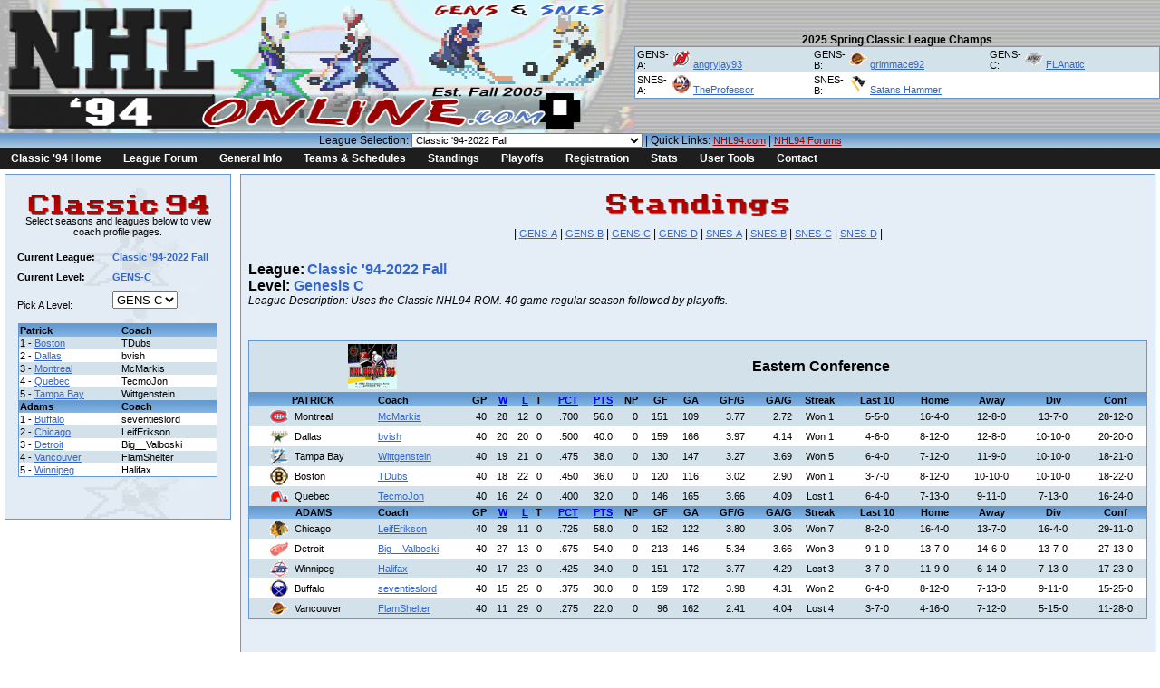

--- FILE ---
content_type: text/html; charset=UTF-8
request_url: https://nhl94online.com/html/standings.php?lg=138&sublg=GENS-C
body_size: 8380
content:

<!DOCTYPE html PUBLIC "-//W3C//DTD XHTML 1.0 Transitional//EN" "http://www.w3.org/TR/xhtml1/DTD/xhtml1-transitional.dtd">
<html xmlns="http://www.w3.org/1999/xhtml">
<script type="text/javascript">var lg = '138' ;
var sublg = 'GENS-C' ;
</script><head>
<meta http-equiv="Content-Type" content="text/html; charset=iso-8859-1" />
<title>NHL94 Online.com | Standings</title>
<link href="/css/main.css" rel="stylesheet" type="text/css" />
</head>

<body>
<table width="100%" border="0" cellspacing="0" cellpadding="0">
  <tr>
    <td background="/images/2007/header-1pix.gif"><img src="/images/header.gif" alt="NHL94 Online.com" width="700" height="147" /></td>
    <td background="/images/2007/header-1pix.gif"> <div align="center"><span class="bold_black">2025 Spring Classic League Champs</span><br />
        <table border="0" cellspacing="0" cellpadding="2" class="border_table2">

          <tr>
            <td width="30"><div align="left" class="small_black">GENS-A:</div></td>
            <td width="180"><div align="left" class="small_black"><img src="/images/gens/logos20/new_devils.png" width="20" height="20" /> <a href="/html/coachpage.php?lg=231&sublg=GENS-A&team_ID=5450"  class="link4">angryjay93</a></div></td>
            <td width="10" bgcolor="">&nbsp;</td>
            <td width="30"><div align="left" class="small_black">GENS-B:</div></td>
            <td width="180"><div align="left" class="small_black"><img src="/images/gens/logos20/van_canucks.png" width="20" height="20" /> <a href="/html/coachpage.php?lg=231&sublg=GENS-B&team_ID=5452"  class="link4">grimmace92</a></div></td>
            <td width="10" bgcolor="">&nbsp;</td>
            <td width="30"><div align="left" class="small_black">GENS-C:</div></td>
            <td width="180"><div align="left" class="small_black"><img src="/images/gens/logos20/los_kings.png" width="20" height="20" /> <a href="/html/coachpage.php?lg=231&sublg=GENS-C&team_ID=5470"  class="link4">FLAnatic</a></div></td>
            <td width="10" bgcolor="">&nbsp;</td>
           

          </tr>
          <tr>
            <td width="30" bgcolor="#FFFFFF"><div align="left" class="small_black">SNES-A:</div></td>
            <td width="180" bgcolor="#FFFFFF"><div align="left" class="small_black"><img src="/images/gens/logos20/new_islanders.png" width="20" height="20" /> <a href="/html/coachpage.php?lg=231&sublg=SNES-A&team_ID=5483"  class="link4">TheProfessor</a></div></td>
            <td width="10" bgcolor="#FFFFFF">&nbsp;</td>
            <td width="30" bgcolor="#FFFFFF"><div align="left" class="small_black">SNES-B:</div></td>
            <td width="180" bgcolor="#FFFFFF"><div align="left" class="small_black"><img src="/images/gens/logos20/pit_penguins.png" width="20" height="20" /> <a href="/html/coachpage.php?lg=231&sublg=SNES-B&team_ID=5491" class="link4">Satans Hammer</a></div></td>
            <td width="10" bgcolor="#FFFFFF">&nbsp;</td>
            <td width="30" bgcolor="#FFFFFF"><div align="left" class="small_black"></div></td>
            <td width="180" bgcolor="#FFFFFF"><div align="left" class="small_black"></div></td>
            <td width="10" bgcolor="#FFFFFF">&nbsp;</td>

          </tr>
					



        </table>

</table>

<script type="text/javascript">
// Fix for IE for navbar

sfHover = function() {
	var sfEls = document.getElementById("nav").getElementsByTagName("LI");
	for (var i=0; i<sfEls.length; i++) {
		sfEls[i].onmouseover=function() {
			this.className+=" sfhover";
		}
		sfEls[i].onmouseout=function() {
			this.className=this.className.replace(new RegExp(" sfhover\\b"), "");
		}
	}
}
if (window.attachEvent) window.attachEvent("onload", sfHover);


</script>

<table width="100%" border="0" cellspacing="0" cellpadding="0">
  <tr>
    <td align="center" background="/images/2007/menu-bg-fade.gif" bgcolor="#6699CC">
      League Selection:  <select name="lg" class="small_black" onChange="javascript:location.href =  '?lg=' + this.options [this.selectedIndex].value;"><option value="1">Classic '94-2008 Spring</option><option value="3">Classic '94-2009 Spring</option><option value="4">Classic '94-2009 Fall</option><option value="5">SNES WHA-2010 Spring</option><option value="6">Classic '94-2010 Spring</option><option value="7">Classic '94-2010 Fall</option><option value="8">SNES WHA-2010 Winter</option><option value="9">Classic '94-2011 Spring</option><option value="10">Classic '94-2011 Fall</option><option value="11">Classic '94-2012 Spring</option><option value="12">Classic '94-2012 Fall</option><option value="14">Classic '94-2013 Spring</option><option value="15">Classic '94-2013 Fall</option><option value="16">SNES Puck Dynasty S1</option><option value="17">TDL Season 1</option><option value="18">Genesis Draft League XI</option><option value="19">Blitz '94 Season 8</option><option value="20">TDL Season 2 Elite</option><option value="21">TDL Season 2 Major</option><option value="22">Blitz '94 Season 9</option><option value="23">Classic '94-2014 Fall</option><option value="24">Genesis Draft League XII</option><option value="25">Classic '94-2015 Spring</option><option value="26">Blitz '94 Season 10</option><option value="27">SNES Puck Dynasty S2</option><option value="28">Blitz '94 Season 11</option><option value="29">SNES Draft League IV</option><option value="30">Genesis Draft League XIII</option><option value="31">Classic '94-2015 Fall</option><option value="32">Original 6 League</option><option value="33">Velocity League Season 1</option><option value="34">Genesis Draft League XIV</option><option value="35">SNES Puck Dynasty S3</option><option value="36">Velocity League Season 2</option><option value="37">Classic '94-2016 Spring</option><option value="38">Genesis Draft League XV</option><option value="39">Genesis Draft League XVI</option><option value="40">Velocity League Season 3</option><option value="41">Classic '94-2016 Fall</option><option value="42">Plabax League Season 1</option><option value="43">SNES Puck Dynasty S4</option><option value="44">Et Tu Brute Season 1</option><option value="45">Velocity League Season 4</option><option value="46">Premium Retro League Season 1</option><option value="47">Classic '94-2017 Fall</option><option value="48">Premium Retro League Season 2</option><option value="49">Premium Retro League Season 3</option><option value="50">Velocity League Season 5</option><option value="51">Plabax League Season 2</option><option value="52">Velocity League Season 6</option><option value="53">Plabax League Season 3</option><option value="54">NHL '17-'18 Playoff Sim</option><option value="55">Euro Classic 94 League</option><option value="56">Genesis Summer Draft League</option><option value="57">Premium Retro League Season 4</option><option value="58">Et Tu Brute Season 2</option><option value="59">Classic '94-2018 Fall</option><option value="60">Velocity League Season 7</option><option value="61">NHL '18-'19 Playoff Sim</option><option value="62">SNES '19 Summer League </option><option value="63">Et Tu Brute Season 3</option><option value="64">Classic '94-2019 Fall</option><option value="65">Line Rolling League Season 0</option><option value="66">Velocity League Season 8</option><option value="67">Line Rolling League Season 1</option><option value="68">Line Rolling League Season 2</option><option value="69">Online Handicapped Playoff Season 1</option><option value="70">IIHF Classic Cup</option><option value="71">Line Rolling League Season 3</option><option value="72">SNES '20 Summer League </option><option value="73">QiC Tourney Season 1</option><option value="74">Online Handicapped Playoff Season 2</option><option value="75">Genesis Line Changing League Season 1</option><option value="76">Et Tu Brute Season 4</option><option value="77">Online Handicapped Playoff Season 3</option><option value="78">Genesis Salary Cap S1</option><option value="79">Classic '94-2020 Summer</option><option value="80">Online Handicapped Playoff Season 4</option><option value="81">The Real NHL94 SNES</option><option value="82">Online Handicapped Playoff Season 5</option><option value="83">Online Handicapped Playoff Season 6</option><option value="84">Online Handicapped Playoff Season 7</option><option value="85">Classic '94-2020 Fall</option><option value="86">SNES NHL 2021 League</option><option value="87">Online Handicapped Playoff Season 8</option><option value="88">Online Handicapped Playoff Season 9</option><option value="89">Online Handicapped Playoff Season 10</option><option value="90">Online Handicapped Playoff Season 11</option><option value="91">Chaos Draft League Season 1</option><option value="92">SNES Draft League Season 5</option><option value="93">Online Handicapped Playoff Season 12</option><option value="94">Premium Retro League Season 5</option><option value="95">Online Handicapped Playoff Season 13</option><option value="96">SNES 2021 Juiced League</option><option value="97">Genesis Dynasty Season 1</option><option value="98">SNES Draft League Season 6</option><option value="99">The Real NHL94 Rewind</option><option value="100">Chaos Draft League Season 2</option><option value="101">Online Handicapped Playoff Season 14</option><option value="102">LFG Season 1</option><option value="103">Classic '94-2021 Spring</option><option value="104">LFG Season 2</option><option value="105">Online Handicapped Playoff Season 15</option><option value="106">Online Handicapped Playoff Season 16</option><option value="107">LFG Season 3</option><option value="108">SNES Salary Cap S1</option><option value="109">LFG Season 4</option><option value="110">Chaos Draft League Season 3</option><option value="111">GENS Rewind - S1</option><option value="112">LFG Season 5</option><option value="113">SNES Draft League Season 7</option><option value="114">Classic '94-2021 Fall</option><option value="115">SNES Rewind - S3</option><option value="116">Don't Puck With Me S1</option><option value="117">nWo Line Roll House League 1</option><option value="118">SNES Salary Cap S2</option><option value="119">SNES 2022 Juiced League</option><option value="120">nWo Line Roll House League 2</option><option value="121">SNES Draft League Season 8</option><option value="122">Chaos Draft League Season 4</option><option value="123">INDIO Dynasty League S1</option><option value="124">nWo Line Roll House League 3</option><option value="125">SNES All Time Roster S1</option><option value="126">Classic '94-2022 Spring</option><option value="127">Don't Puck With Me S2</option><option value="128">INDIO Dynasty Leauge S2</option><option value="129">INDIO Dynasty League - S3</option><option value="130">SNES Summer 2022 Juiced League</option><option value="131">Chaos Draft League Season 5</option><option value="132">SNES Draft League Season 9</option><option value="133">Plabax League Season 4</option><option value="134">All Time Roster Salary Cap S1</option><option value="135">CDL All-Stars</option><option value="136">Battle Royale Round 1</option><option value="137">Stock League Summer 2022</option><option value="138" selected>Classic '94-2022 Fall</option><option value="139">Battle Royale Round 2</option><option value="140">Canada Cup '94</option><option value="141">INDIO Dynasty League S4</option><option value="142">Classic 20 94' - Fall</option><option value="143">Stock League Season 2 - 2022</option><option value="144">Superbowl XCIV</option><option value="145">Battle Royale Round 3</option><option value="146">Battle Royale Round 4</option><option value="147">Stock League Season 3 - 2022</option><option value="148">NHL World Cup League</option><option value="149">All Time Roster Draft S1</option><option value="150">Battle Royale Finale</option><option value="151">Stock League Season 4</option><option value="152">Stock League Season 5</option><option value="153">SNES Draft League Season X</option><option value="154">Stock League Season 6</option><option value="155">Chaos Draft League Season 6</option><option value="156">Stock League Season 7</option><option value="157">LOL-liiga</option><option value="158">INDIO Dynasty Season 5</option><option value="159">Lindros Roulette League</option><option value="160">SNES NHL 2023 Draft League</option><option value="161">Stock League Season 8</option><option value="162">Stock League Season 9</option><option value="163">Classic '94-2023 Spring</option><option value="164">Stock League Season 10</option><option value="165">Brutus Draft League S1</option><option value="166">Stock League Season 11</option><option value="167">Schmidt Invitational</option><option value="168">nWo Random League</option><option value="169">SNES Dynasty League S1</option><option value="170">Stock League Season 12</option><option value="171">SNES Double Bubble</option><option value="172">Chaos Draft League Season 7</option><option value="173">SNES Dynasty League S2</option><option value="174">SNES Draft League Season 11</option><option value="175">Stock League Season 13</option><option value="176">DoubleDown - Classic</option><option value="177">Quick Draft League Season 1</option><option value="178">Stock League Season 14</option><option value="179">Classic '94-2023 Fall</option><option value="180">SNES Dynasty League S3</option><option value="181">Gens Auction League</option><option value="182">Stock League Season 15</option><option value="183">Stock League Season 16</option><option value="184">SNES Dynasty League S4</option><option value="185">SNES NHL Current Roster Line Change League</option><option value="186">SNES Champions League</option><option value="187">SNES Draft League Season 12</option><option value="188">Stock League Season 17</option><option value="189">Gauntlet_S1</option><option value="190">Don't Puck With Me S3</option><option value="191">World Juniors 2024</option><option value="192">Stock League Season 18</option><option value="193">New Players League</option><option value="194">SNES Stock League Season 1</option><option value="195"> 94 Premier League S1</option><option value="196">SNES Dynasty League S5</option><option value="197">Chaos Draft League Season 8</option><option value="198">GENS Dynasty League Season 1</option><option value="199">Classic '94-2024 Spring</option><option value="200">SNES 3v3 Pond Hockey League</option><option value="201">Canada Cup '94 - 2024</option><option value="202">GENS Dynasty League Season 2</option><option value="203">GENS Franchise Season 1</option><option value="204">SNES Dynasty League S6</option><option value="205">Sega Super Liga S1</option><option value="206">GENS Dynasty S3</option><option value="207">GENS Franchise Season 2</option><option value="208">New Players League Season 2</option><option value="209">Chaos Draft League Season 9</option><option value="210">SNES Draft League Season 13</option><option value="211">SNES World Cup</option><option value="212">GENS Franchise Season 3</option><option value="213">SNES Dynasty League S7</option><option value="214">Line Rolling S4</option><option value="215">Classic '94-2024 Fall</option><option value="216">GENS Franchise Season 4</option><option value="217">SNES Champions League 2</option><option value="218">SNES NHL '25 League</option><option value="219">2025 Modern Classic League</option><option value="220">2010 Gens Draft League</option><option value="221">World Juniors 2025</option><option value="222">GENS Franchise Season 5</option><option value="223">Chaos Draft League Season 10</option><option value="224">SNES World Cup 2</option><option value="225">SNES New Player League</option><option value="226">SNES Dynasty League S8</option><option value="227">25 4 Nations</option><option value="228">SNES Draft League Season 14</option><option value="229">GENS Franchise Season 6</option><option value="230">CDL Dynasty</option><option value="231">Classic '94-2025 Spring</option><option value="232">SNES Balanced League S1</option><option value="233">2025 Modern Classic Trade Deadline League</option><option value="234">GENS Franchise Season 7</option><option value="235">Genesis Salary Cap Season 2</option><option value="236">GENS Summer League Tournament 1</option><option value="237">SNES Dynasty League S9</option><option value="238">GENS Summer League Tournament 2</option><option value="239">GENS Summer League Tournament 3</option><option value="240">Random Draft League S1</option><option value="241">Genesis Salary Cap Season 3</option><option value="242">2024-25 SNES Line Change League</option><option value="243">GENS Summer League Tournament 4</option><option value="244">GENS Franchise Season 8</option><option value="245">SNES Random Draft League S1</option><option value="246">Classic Dynasty S1</option><option value="247">Chaos Draft League Season 11</option><option value="248">GENS Summer League Tournament 5</option><option value="249">Genesis Salary Cap Season 4</option><option value="250">GENS Summer League Tournament 6</option><option value="251">GENS Summer League Tournament 7</option><option value="252">CDL Dynasty 2</option><option value="253">GENS Franchise Season 9</option><option value="254">Classic '94-2025 Fall</option><option value="255">Genesis Salary Cap Season 5</option><option value="256">GENS Franchise Season 10</option><option value="257">SNES NHL '26 League</option><option value="258">SNES Draft League Season 15</option></select>       | Quick Links: <a href="http://nhl94.com/" class="link5">NHL94.com</a> | <a href="http://forum.nhl94.com/" class="link5">NHL94 Forums</a></div></td>
    </td>
  </tr>

  <tr>
    <td colspan="2" bgcolor="#1E1E1E"><ul id="nav">

	<li>
		<a href="http://www.nhl94online.com/">Classic '94 Home</a>
	</li>
	<li>
	    <a href="http://forum.nhl94.com/index.php?/forum/20-classic-94-league/" target="_blank">League Forum</a>
	</li>
	<li><a href="#">General Info</a>
	    <ul>
			<li><a href="/html/about.php">About This Website</a></li>
			<li><a href="/html/faqs.php">FAQs</a></li>
			<li><a href="/html/getting-started.php">Getting Started</a></li>
			<li><a href="/html/rules.php">Rules &amp Policies</a></li>
			<li><a href="/html/waiting-list.php">League Waiting List</a></li>
						
		</ul>
	</li>

	<li>
	    <a href="/html/teamlist.php?lg=138&sublg=GENS-C">Teams & Schedules</a>	</li>
	
	<li>
	    <a href="/html/standings.php?lg=138&sublg=GENS-C">Standings</a>	</li>
	<li>
	    <a href="/html/playoffs.php?lg=138">Playoffs</a>	
	</li>
	<li>
        <a href="/html/registration.php?lg=138">Registration</a>	</li>
	<li><a href="#">Stats</a>
	    <ul>
			<li><a href="#">----League Stats--------</a></li>
            <li><a href="/html/roster_stats.php">Team Rosters</a></li>
            <li><a href="/html/player_stats.php">Player Stat Leaders</a></li>
            <li><a href="/html/team_stats.php">Team Stat Leaders</a></li>
            <li><a href="/html/records.php">League Records</a></li>
        	<li><a href="#">----Site Stats----------</a></li>
			<li><a href="/html/allstats.php">All-Time User Standings</a></li>
			<li><a href="/html/matchup.php">Head to Head Records</a></li>
            <li><a href="/html/site_records.php">Site Records</a></li>
						
		</ul>
	</li>
	<li><a href="#">User Tools</a>
	     <ul>
			<li><a href="/html/updateuser.php">Edit User Profile</a></li>
			<li><a href="/html/confirm_player.php">Confirm New Coach</a></li>
							
		</ul>
	</li>
	<li>
	    <a href="#">Contact</a>
	      <ul>
			<li><a href="/html/contact.php">Contact Us</a></li>
			<li><a href="/html/online-players.php?lgtype=gens">GENS Online Players</a></li>
			<li><a href="/html/online-players.php?lgtype=snes">SNES Online Players</a></li>
							
		</ul>
	</li>
</ul>

</td>
  </tr>
</table>

<table width="100%" border="0" cellpadding="5" cellspacing="0" bgcolor="#FFFFFF">
  <tr>
    <td width="250" valign="top"><table width="250px" border="0" cellpadding="8" cellspacing="0" background="/images/2007/homepage-bg.gif" class="border_table1 center">
  <tr>
    <td><p align="center" class="small_black"><img src="/images/2007/classic94.gif" alt="Classic '94 League" width="210" height="26" /><br />
      
	Select seasons and leagues below to view coach profile pages.</p>
			<table width="100%" border="0" align="center" cellpadding="5" cellspacing="0" class="small_black">

				<tr>
					<td align="left" class="small_black_bold">Current League:</td>
					<td align="left" class="small_blue_bold">Classic '94-2022 Fall</td>
					
				</tr>

				<tr>
					<td align="left" class="small_black_bold">Current Level:</td>
					<td align="left" class="small_blue_bold">GENS-C</td>
				</tr>					
				
				<tr>
					<td><div align="left">Pick A Level:</div></td>
					<td><div align="left">
						<select name="sublg" onChange="javascript:location.href = '?lg=138&sublg=' + this.options
			[this.selectedIndex].value;"><option value="GENS-A">GENS-A</option><option value="GENS-B">GENS-B</option><option value="GENS-C" selected>GENS-C</option><option value="GENS-D">GENS-D</option><option value="SNES-A">SNES-A</option><option value="SNES-B">SNES-B</option><option value="SNES-C">SNES-C</option><option value="SNES-D">SNES-D</option></select></p>					</div></td>
				</tr>
			</table>
			<table width="95%" border="0" align="center" cellpadding="1"
			cellspacing="0" class="border_table2"><td background="/images/2007/table-bg-fade.gif" bgcolor="#6699CC" align="left" 
		class="small_black_bold">Patrick</td><td background="/images/2007/table-bg-fade.gif" 
		bgcolor="#6699CC" align="left" class="small_black_bold">Coach</td></tr><tr><td  align="left">1 - <a href="/html/coachpage.php?lg=138&sublg=GENS-C&team_ID=3645" class="link4">Boston</a></td><td  align="left">TDubs</td></tr><tr><td bgcolor="#FFFFFF" align="left">2 - <a href="/html/coachpage.php?lg=138&sublg=GENS-C&team_ID=3646" class="link4">Dallas</a></td><td bgcolor="#FFFFFF" align="left">bvish</td></tr><tr><td  align="left">3 - <a href="/html/coachpage.php?lg=138&sublg=GENS-C&team_ID=3644" class="link4">Montreal</a></td><td  align="left">McMarkis</td></tr><tr><td bgcolor="#FFFFFF" align="left">4 - <a href="/html/coachpage.php?lg=138&sublg=GENS-C&team_ID=3648" class="link4">Quebec</a></td><td bgcolor="#FFFFFF" align="left">TecmoJon</td></tr><tr><td  align="left">5 - <a href="/html/coachpage.php?lg=138&sublg=GENS-C&team_ID=3647" class="link4">Tampa Bay</a></td><td  align="left">Wittgenstein</td></tr><td background="/images/2007/table-bg-fade.gif" bgcolor="#6699CC" align="left" 
		class="small_black_bold">Adams</td><td background="/images/2007/table-bg-fade.gif" 
		bgcolor="#6699CC" align="left" class="small_black_bold">Coach</td></tr><tr><td bgcolor="#FFFFFF" align="left">1 - <a href="/html/coachpage.php?lg=138&sublg=GENS-C&team_ID=3641" class="link4">Buffalo</a></td><td bgcolor="#FFFFFF" align="left">seventieslord</td></tr><tr><td  align="left">2 - <a href="/html/coachpage.php?lg=138&sublg=GENS-C&team_ID=3639" class="link4">Chicago</a></td><td  align="left">LeifErikson</td></tr><tr><td bgcolor="#FFFFFF" align="left">3 - <a href="/html/coachpage.php?lg=138&sublg=GENS-C&team_ID=3640" class="link4">Detroit</a></td><td bgcolor="#FFFFFF" align="left">Big__Valboski</td></tr><tr><td  align="left">4 - <a href="/html/coachpage.php?lg=138&sublg=GENS-C&team_ID=3642" class="link4">Vancouver</a></td><td  align="left">FlamShelter</td></tr><tr><td bgcolor="#FFFFFF" align="left">5 - <a href="/html/coachpage.php?lg=138&sublg=GENS-C&team_ID=3643" class="link4">Winnipeg</a></td><td bgcolor="#FFFFFF" align="left">Halifax</td></tr></table>			<p>&nbsp;</p>
	</td>
  </tr>
</table>

</td>
    <td valign="top"><table width="100%" border="0" align="center" cellpadding="8" cellspacing="0" class="border_table1">
      <tr>
        <td valign="top" style="text-align: left">
          <p align="center"><img src="/images/2007/standings.gif" alt="Standings" width="215" height="26" /><br />
            <p class="center"> | <a href="/html/standings.php?lg=138&sublg=GENS-A" class="link4">GENS-A</a> | <a href="/html/standings.php?lg=138&sublg=GENS-B" class="link4">GENS-B</a> | <a href="/html/standings.php?lg=138&sublg=GENS-C" class="link4">GENS-C</a> | <a href="/html/standings.php?lg=138&sublg=GENS-D" class="link4">GENS-D</a> | <a href="/html/standings.php?lg=138&sublg=SNES-A" class="link4">SNES-A</a> | <a href="/html/standings.php?lg=138&sublg=SNES-B" class="link4">SNES-B</a> | <a href="/html/standings.php?lg=138&sublg=SNES-C" class="link4">SNES-C</a> | <a href="/html/standings.php?lg=138&sublg=SNES-D" class="link4">SNES-D</a> | </p></p>
          <table width="100%" border="0" align="center" cellpadding="0" cellspacing="0">
            <tr>
              <td valign="top" style="text-align: center">
                  <p align="left"><span class="heading_black">League:</span> <span class="heading_blue">Classic '94-2022 Fall</span><br />
                    <span class="heading_black">Level: </span><span class="heading_blue">Genesis C 
								</span><br />
                    <span class="text_black_it">League Description: Uses the Classic NHL94 ROM. 40 game regular season followed by playoffs.</span></p>
                  <table width="100%" border="0" cellspacing="0" cellpadding="0">
                  <tr>
                    <td height="25" style="text-align: center"></table><table width="100%" border="0" class="border_table2" cellspacing="0" cellpadding="3"><tr><td align=center><img src="/images/league-gens.png"alt="138League" width="54" height="50"></td><td height=50 align=center><span class="heading_black">Eastern Conference</span></td></tr></table><table width="100%" border="0" class="border_table2" cellpadding="1" cellspacing="0"><tr><td width="135" colspan="3" bgcolor="#6699CC" background="/images/2007/table-bg-fade.gif" class="small_black_bold" style="text-align: center">PATRICK</style></td><td width="90"bgcolor="#6699CC" background="/images/2007/table-bg-fade.gif" class="small_black_bold" style="text-align: left">Coach</style></td><td bgcolor="#6699CC" background="/images/2007/table-bg-fade.gif" class="small_black_bold" style="text-align: right">GP</style></td><td bgcolor="#6699CC" background="/images/2007/table-bg-fade.gif" class="small_black_bold" style="text-align: right"><a class="link_gens_sort" href="/html/standings.php?lg=138&sublg=GENS-C&sort=wind">W</a></style></td><td bgcolor="#6699CC" background="/images/2007/table-bg-fade.gif" class="small_black_bold" style="text-align: right"><a class="link_gens_sort" href="/html/standings.php?lg=138&sublg=GENS-C&sort=losd">L</a></style></td><td bgcolor="#6699CC" background="/images/2007/table-bg-fade.gif" class="small_black_bold" style="text-align: right">T</style></td><td bgcolor="#6699CC" background="/images/2007/table-bg-fade.gif" class="small_black_bold" style="text-align: right"><a class="link_gens_sort" href="/html/standings.php?lg=138&sublg=GENS-C&sort=pctd">PCT</a></style></td><td bgcolor="#6699CC" background="/images/2007/table-bg-fade.gif" class="small_black_bold" style="text-align: right"><a class="link_gens_sort" href="/html/standings.php?lg=138&sublg=GENS-C&sort=ptsa">PTS</a></style></td><td bgcolor="#6699CC" background="/images/2007/table-bg-fade.gif" class="small_black_bold" style="text-align: right">NP</style></td><td bgcolor="#6699CC" background="/images/2007/table-bg-fade.gif" class="small_black_bold" style="text-align: right">GF</style></td><td bgcolor="#6699CC" background="/images/2007/table-bg-fade.gif" class="small_black_bold" style="text-align: right">GA</style></td><td bgcolor="#6699CC" background="/images/2007/table-bg-fade.gif" class="small_black_bold" style="text-align: right">GF/G</style></td><td bgcolor="#6699CC" background="/images/2007/table-bg-fade.gif" class="small_black_bold" style="text-align: right">GA/G</style></td><td bgcolor="#6699CC" background="/images/2007/table-bg-fade.gif" class="small_black_bold" style="text-align: center">Streak</style></td><td bgcolor="#6699CC" background="/images/2007/table-bg-fade.gif" class="small_black_bold" style="text-align: center">Last 10</style></td><td bgcolor="#6699CC" background="/images/2007/table-bg-fade.gif" class="small_black_bold" style="text-align: center">Home</style></td><td bgcolor="#6699CC" background="/images/2007/table-bg-fade.gif" class="small_black_bold" style="text-align: center">Away</style></td><td bgcolor="#6699CC" background="/images/2007/table-bg-fade.gif" class="small_black_bold" style="text-align: center">Div</style></td><td bgcolor="#6699CC" background="/images/2007/table-bg-fade.gif" class="small_black_bold" style="text-align: center">Conf</style></td></tr><tr><td width="15" class="small_black" style="text-align: center"></style></td><td width="30" class="small_black" style="text-align: center"><img src="/images/gens/logos20/mon_canadiens.png" alt="Canadiens"></style></td><td width="90" class="small_black" style="text-align: left">Montreal</style></td><td width="90" class="small_black" style="text-align: left"><a href="coachpage.php?lg=138&sublg=GENS-C&team_ID=3644" class="link4">McMarkis</a></style></td><td class="small_black" style="text-align: right">40</style></td><td class="small_black" style="text-align: right">28</style></td><td class="small_black" style="text-align: right">12</style></td><td class="small_black" style="text-align: right">0</style></td><td class="small_black" style="text-align: right">.700</style></td><td class="small_black" style="text-align: right">56.0</style></td><td class="small_black" style="text-align: right">0</style></td><td class="small_black" style="text-align: right">151</style></td><td class="small_black" style="text-align: right">109</style></td><td class="small_black" style="text-align: right">3.77</style></td><td class="small_black" style="text-align: right">2.72</style></td><td class="small_black" style="text-align: center">Won 1</style></td><td class="small_black" style="text-align: center">5-5-0</style></td><td class="small_black" style="text-align: center">16-4-0</style></td><td class="small_black" style="text-align: center">12-8-0</style></td><td class="small_black" style="text-align: center">13-7-0</style></td><td class="small_black" style="text-align: center">28-12-0</style></td></tr><tr><td width="15" bgcolor=#FFFFFF class="small_black" style="text-align: center"></style></td><td width="30" bgcolor=#FFFFFF class="small_black" style="text-align: center"><img src="/images/gens/logos20/dal_stars.png" alt="Stars"></style></td><td width="90" bgcolor=#FFFFFF class="small_black" style="text-align: left">Dallas</style></td><td width="90" bgcolor=#FFFFFF class="small_black" style="text-align: left"><a href="coachpage.php?lg=138&sublg=GENS-C&team_ID=3646" class="link4">bvish</a></style></td><td bgcolor=#FFFFFF class="small_black" style="text-align: right">40</style></td><td bgcolor=#FFFFFF class="small_black" style="text-align: right">20</style></td><td bgcolor=#FFFFFF class="small_black" style="text-align: right">20</style></td><td bgcolor=#FFFFFF class="small_black" style="text-align: right">0</style></td><td bgcolor=#FFFFFF class="small_black" style="text-align: right">.500</style></td><td bgcolor=#FFFFFF class="small_black" style="text-align: right">40.0</style></td><td bgcolor=#FFFFFF class="small_black" style="text-align: right">0</style></td><td bgcolor=#FFFFFF class="small_black" style="text-align: right">159</style></td><td bgcolor=#FFFFFF class="small_black" style="text-align: right">166</style></td><td bgcolor=#FFFFFF class="small_black" style="text-align: right">3.97</style></td><td bgcolor=#FFFFFF class="small_black" style="text-align: right">4.14</style></td><td bgcolor=#FFFFFF class="small_black" style="text-align: center">Won 1</style></td><td bgcolor=#FFFFFF class="small_black" style="text-align: center">4-6-0</style></td><td bgcolor=#FFFFFF class="small_black" style="text-align: center">8-12-0</style></td><td bgcolor=#FFFFFF class="small_black" style="text-align: center">12-8-0</style></td><td bgcolor=#FFFFFF class="small_black" style="text-align: center">10-10-0</style></td><td bgcolor=#FFFFFF class="small_black" style="text-align: center">20-20-0</style></td></tr><tr><td width="15" class="small_black" style="text-align: center"></style></td><td width="30" class="small_black" style="text-align: center"><img src="/images/gens/logos20/tam_lightning.png" alt="Lightning"></style></td><td width="90" class="small_black" style="text-align: left">Tampa Bay</style></td><td width="90" class="small_black" style="text-align: left"><a href="coachpage.php?lg=138&sublg=GENS-C&team_ID=3647" class="link4">Wittgenstein</a></style></td><td class="small_black" style="text-align: right">40</style></td><td class="small_black" style="text-align: right">19</style></td><td class="small_black" style="text-align: right">21</style></td><td class="small_black" style="text-align: right">0</style></td><td class="small_black" style="text-align: right">.475</style></td><td class="small_black" style="text-align: right">38.0</style></td><td class="small_black" style="text-align: right">0</style></td><td class="small_black" style="text-align: right">130</style></td><td class="small_black" style="text-align: right">147</style></td><td class="small_black" style="text-align: right">3.27</style></td><td class="small_black" style="text-align: right">3.69</style></td><td class="small_black" style="text-align: center">Won 5</style></td><td class="small_black" style="text-align: center">6-4-0</style></td><td class="small_black" style="text-align: center">7-12-0</style></td><td class="small_black" style="text-align: center">11-9-0</style></td><td class="small_black" style="text-align: center">10-10-0</style></td><td class="small_black" style="text-align: center">18-21-0</style></td></tr><tr><td width="15" bgcolor=#FFFFFF class="small_black" style="text-align: center"></style></td><td width="30" bgcolor=#FFFFFF class="small_black" style="text-align: center"><img src="/images/gens/logos20/bos_bruins.png" alt="Bruins"></style></td><td width="90" bgcolor=#FFFFFF class="small_black" style="text-align: left">Boston</style></td><td width="90" bgcolor=#FFFFFF class="small_black" style="text-align: left"><a href="coachpage.php?lg=138&sublg=GENS-C&team_ID=3645" class="link4">TDubs</a></style></td><td bgcolor=#FFFFFF class="small_black" style="text-align: right">40</style></td><td bgcolor=#FFFFFF class="small_black" style="text-align: right">18</style></td><td bgcolor=#FFFFFF class="small_black" style="text-align: right">22</style></td><td bgcolor=#FFFFFF class="small_black" style="text-align: right">0</style></td><td bgcolor=#FFFFFF class="small_black" style="text-align: right">.450</style></td><td bgcolor=#FFFFFF class="small_black" style="text-align: right">36.0</style></td><td bgcolor=#FFFFFF class="small_black" style="text-align: right">0</style></td><td bgcolor=#FFFFFF class="small_black" style="text-align: right">120</style></td><td bgcolor=#FFFFFF class="small_black" style="text-align: right">116</style></td><td bgcolor=#FFFFFF class="small_black" style="text-align: right">3.02</style></td><td bgcolor=#FFFFFF class="small_black" style="text-align: right">2.90</style></td><td bgcolor=#FFFFFF class="small_black" style="text-align: center">Won 1</style></td><td bgcolor=#FFFFFF class="small_black" style="text-align: center">3-7-0</style></td><td bgcolor=#FFFFFF class="small_black" style="text-align: center">8-12-0</style></td><td bgcolor=#FFFFFF class="small_black" style="text-align: center">10-10-0</style></td><td bgcolor=#FFFFFF class="small_black" style="text-align: center">10-10-0</style></td><td bgcolor=#FFFFFF class="small_black" style="text-align: center">18-22-0</style></td></tr><tr><td width="15" class="small_black" style="text-align: center"></style></td><td width="30" class="small_black" style="text-align: center"><img src="/images/gens/logos20/que_nordiques.png" alt="Nordiques"></style></td><td width="90" class="small_black" style="text-align: left">Quebec</style></td><td width="90" class="small_black" style="text-align: left"><a href="coachpage.php?lg=138&sublg=GENS-C&team_ID=3648" class="link4">TecmoJon</a></style></td><td class="small_black" style="text-align: right">40</style></td><td class="small_black" style="text-align: right">16</style></td><td class="small_black" style="text-align: right">24</style></td><td class="small_black" style="text-align: right">0</style></td><td class="small_black" style="text-align: right">.400</style></td><td class="small_black" style="text-align: right">32.0</style></td><td class="small_black" style="text-align: right">0</style></td><td class="small_black" style="text-align: right">146</style></td><td class="small_black" style="text-align: right">165</style></td><td class="small_black" style="text-align: right">3.66</style></td><td class="small_black" style="text-align: right">4.09</style></td><td class="small_black" style="text-align: center">Lost 1</style></td><td class="small_black" style="text-align: center">6-4-0</style></td><td class="small_black" style="text-align: center">7-13-0</style></td><td class="small_black" style="text-align: center">9-11-0</style></td><td class="small_black" style="text-align: center">7-13-0</style></td><td class="small_black" style="text-align: center">16-24-0</style></td></tr><tr><td width="135" colspan="3" bgcolor="#6699CC" background="/images/2007/table-bg-fade.gif" class="small_black_bold" style="text-align: center">ADAMS</style></td><td width="90"bgcolor="#6699CC" background="/images/2007/table-bg-fade.gif" class="small_black_bold" style="text-align: left">Coach</style></td><td bgcolor="#6699CC" background="/images/2007/table-bg-fade.gif" class="small_black_bold" style="text-align: right">GP</style></td><td bgcolor="#6699CC" background="/images/2007/table-bg-fade.gif" class="small_black_bold" style="text-align: right"><a class="link_gens_sort" href="/html/standings.php?lg=138&sublg=GENS-C&sort=wind">W</a></style></td><td bgcolor="#6699CC" background="/images/2007/table-bg-fade.gif" class="small_black_bold" style="text-align: right"><a class="link_gens_sort" href="/html/standings.php?lg=138&sublg=GENS-C&sort=losd">L</a></style></td><td bgcolor="#6699CC" background="/images/2007/table-bg-fade.gif" class="small_black_bold" style="text-align: right">T</style></td><td bgcolor="#6699CC" background="/images/2007/table-bg-fade.gif" class="small_black_bold" style="text-align: right"><a class="link_gens_sort" href="/html/standings.php?lg=138&sublg=GENS-C&sort=pctd">PCT</a></style></td><td bgcolor="#6699CC" background="/images/2007/table-bg-fade.gif" class="small_black_bold" style="text-align: right"><a class="link_gens_sort" href="/html/standings.php?lg=138&sublg=GENS-C&sort=ptsa">PTS</a></style></td><td bgcolor="#6699CC" background="/images/2007/table-bg-fade.gif" class="small_black_bold" style="text-align: right">NP</style></td><td bgcolor="#6699CC" background="/images/2007/table-bg-fade.gif" class="small_black_bold" style="text-align: right">GF</style></td><td bgcolor="#6699CC" background="/images/2007/table-bg-fade.gif" class="small_black_bold" style="text-align: right">GA</style></td><td bgcolor="#6699CC" background="/images/2007/table-bg-fade.gif" class="small_black_bold" style="text-align: right">GF/G</style></td><td bgcolor="#6699CC" background="/images/2007/table-bg-fade.gif" class="small_black_bold" style="text-align: right">GA/G</style></td><td bgcolor="#6699CC" background="/images/2007/table-bg-fade.gif" class="small_black_bold" style="text-align: center">Streak</style></td><td bgcolor="#6699CC" background="/images/2007/table-bg-fade.gif" class="small_black_bold" style="text-align: center">Last 10</style></td><td bgcolor="#6699CC" background="/images/2007/table-bg-fade.gif" class="small_black_bold" style="text-align: center">Home</style></td><td bgcolor="#6699CC" background="/images/2007/table-bg-fade.gif" class="small_black_bold" style="text-align: center">Away</style></td><td bgcolor="#6699CC" background="/images/2007/table-bg-fade.gif" class="small_black_bold" style="text-align: center">Div</style></td><td bgcolor="#6699CC" background="/images/2007/table-bg-fade.gif" class="small_black_bold" style="text-align: center">Conf</style></td></tr><tr><td width="15" class="small_black" style="text-align: center"></style></td><td width="30" class="small_black" style="text-align: center"><img src="/images/gens/logos20/chi_blackhawks.png" alt="Blackhawks"></style></td><td width="90" class="small_black" style="text-align: left">Chicago</style></td><td width="90" class="small_black" style="text-align: left"><a href="coachpage.php?lg=138&sublg=GENS-C&team_ID=3639" class="link4">LeifErikson</a></style></td><td class="small_black" style="text-align: right">40</style></td><td class="small_black" style="text-align: right">29</style></td><td class="small_black" style="text-align: right">11</style></td><td class="small_black" style="text-align: right">0</style></td><td class="small_black" style="text-align: right">.725</style></td><td class="small_black" style="text-align: right">58.0</style></td><td class="small_black" style="text-align: right">0</style></td><td class="small_black" style="text-align: right">152</style></td><td class="small_black" style="text-align: right">122</style></td><td class="small_black" style="text-align: right">3.80</style></td><td class="small_black" style="text-align: right">3.06</style></td><td class="small_black" style="text-align: center">Won 7</style></td><td class="small_black" style="text-align: center">8-2-0</style></td><td class="small_black" style="text-align: center">16-4-0</style></td><td class="small_black" style="text-align: center">13-7-0</style></td><td class="small_black" style="text-align: center">16-4-0</style></td><td class="small_black" style="text-align: center">29-11-0</style></td></tr><tr><td width="15" bgcolor=#FFFFFF class="small_black" style="text-align: center"></style></td><td width="30" bgcolor=#FFFFFF class="small_black" style="text-align: center"><img src="/images/gens/logos20/det_red_wings.png" alt="Red Wings"></style></td><td width="90" bgcolor=#FFFFFF class="small_black" style="text-align: left">Detroit</style></td><td width="90" bgcolor=#FFFFFF class="small_black" style="text-align: left"><a href="coachpage.php?lg=138&sublg=GENS-C&team_ID=3640" class="link4">Big__Valboski</a></style></td><td bgcolor=#FFFFFF class="small_black" style="text-align: right">40</style></td><td bgcolor=#FFFFFF class="small_black" style="text-align: right">27</style></td><td bgcolor=#FFFFFF class="small_black" style="text-align: right">13</style></td><td bgcolor=#FFFFFF class="small_black" style="text-align: right">0</style></td><td bgcolor=#FFFFFF class="small_black" style="text-align: right">.675</style></td><td bgcolor=#FFFFFF class="small_black" style="text-align: right">54.0</style></td><td bgcolor=#FFFFFF class="small_black" style="text-align: right">0</style></td><td bgcolor=#FFFFFF class="small_black" style="text-align: right">213</style></td><td bgcolor=#FFFFFF class="small_black" style="text-align: right">146</style></td><td bgcolor=#FFFFFF class="small_black" style="text-align: right">5.34</style></td><td bgcolor=#FFFFFF class="small_black" style="text-align: right">3.66</style></td><td bgcolor=#FFFFFF class="small_black" style="text-align: center">Won 3</style></td><td bgcolor=#FFFFFF class="small_black" style="text-align: center">9-1-0</style></td><td bgcolor=#FFFFFF class="small_black" style="text-align: center">13-7-0</style></td><td bgcolor=#FFFFFF class="small_black" style="text-align: center">14-6-0</style></td><td bgcolor=#FFFFFF class="small_black" style="text-align: center">13-7-0</style></td><td bgcolor=#FFFFFF class="small_black" style="text-align: center">27-13-0</style></td></tr><tr><td width="15" class="small_black" style="text-align: center"></style></td><td width="30" class="small_black" style="text-align: center"><img src="/images/gens/logos20/win_jets.png" alt="Jets"></style></td><td width="90" class="small_black" style="text-align: left">Winnipeg</style></td><td width="90" class="small_black" style="text-align: left"><a href="coachpage.php?lg=138&sublg=GENS-C&team_ID=3643" class="link4">Halifax</a></style></td><td class="small_black" style="text-align: right">40</style></td><td class="small_black" style="text-align: right">17</style></td><td class="small_black" style="text-align: right">23</style></td><td class="small_black" style="text-align: right">0</style></td><td class="small_black" style="text-align: right">.425</style></td><td class="small_black" style="text-align: right">34.0</style></td><td class="small_black" style="text-align: right">0</style></td><td class="small_black" style="text-align: right">151</style></td><td class="small_black" style="text-align: right">172</style></td><td class="small_black" style="text-align: right">3.77</style></td><td class="small_black" style="text-align: right">4.29</style></td><td class="small_black" style="text-align: center">Lost 3</style></td><td class="small_black" style="text-align: center">3-7-0</style></td><td class="small_black" style="text-align: center">11-9-0</style></td><td class="small_black" style="text-align: center">6-14-0</style></td><td class="small_black" style="text-align: center">7-13-0</style></td><td class="small_black" style="text-align: center">17-23-0</style></td></tr><tr><td width="15" bgcolor=#FFFFFF class="small_black" style="text-align: center"></style></td><td width="30" bgcolor=#FFFFFF class="small_black" style="text-align: center"><img src="/images/gens/logos20/buf_sabres.png" alt="Sabres"></style></td><td width="90" bgcolor=#FFFFFF class="small_black" style="text-align: left">Buffalo</style></td><td width="90" bgcolor=#FFFFFF class="small_black" style="text-align: left"><a href="coachpage.php?lg=138&sublg=GENS-C&team_ID=3641" class="link4">seventieslord</a></style></td><td bgcolor=#FFFFFF class="small_black" style="text-align: right">40</style></td><td bgcolor=#FFFFFF class="small_black" style="text-align: right">15</style></td><td bgcolor=#FFFFFF class="small_black" style="text-align: right">25</style></td><td bgcolor=#FFFFFF class="small_black" style="text-align: right">0</style></td><td bgcolor=#FFFFFF class="small_black" style="text-align: right">.375</style></td><td bgcolor=#FFFFFF class="small_black" style="text-align: right">30.0</style></td><td bgcolor=#FFFFFF class="small_black" style="text-align: right">0</style></td><td bgcolor=#FFFFFF class="small_black" style="text-align: right">159</style></td><td bgcolor=#FFFFFF class="small_black" style="text-align: right">172</style></td><td bgcolor=#FFFFFF class="small_black" style="text-align: right">3.98</style></td><td bgcolor=#FFFFFF class="small_black" style="text-align: right">4.31</style></td><td bgcolor=#FFFFFF class="small_black" style="text-align: center">Won 2</style></td><td bgcolor=#FFFFFF class="small_black" style="text-align: center">6-4-0</style></td><td bgcolor=#FFFFFF class="small_black" style="text-align: center">8-12-0</style></td><td bgcolor=#FFFFFF class="small_black" style="text-align: center">7-13-0</style></td><td bgcolor=#FFFFFF class="small_black" style="text-align: center">9-11-0</style></td><td bgcolor=#FFFFFF class="small_black" style="text-align: center">15-25-0</style></td></tr><tr><td width="15" class="small_black" style="text-align: center"></style></td><td width="30" class="small_black" style="text-align: center"><img src="/images/gens/logos20/van_canucks.png" alt="Canucks"></style></td><td width="90" class="small_black" style="text-align: left">Vancouver</style></td><td width="90" class="small_black" style="text-align: left"><a href="coachpage.php?lg=138&sublg=GENS-C&team_ID=3642" class="link4">FlamShelter</a></style></td><td class="small_black" style="text-align: right">40</style></td><td class="small_black" style="text-align: right">11</style></td><td class="small_black" style="text-align: right">29</style></td><td class="small_black" style="text-align: right">0</style></td><td class="small_black" style="text-align: right">.275</style></td><td class="small_black" style="text-align: right">22.0</style></td><td class="small_black" style="text-align: right">0</style></td><td class="small_black" style="text-align: right">96</style></td><td class="small_black" style="text-align: right">162</style></td><td class="small_black" style="text-align: right">2.41</style></td><td class="small_black" style="text-align: right">4.04</style></td><td class="small_black" style="text-align: center">Lost 4</style></td><td class="small_black" style="text-align: center">3-7-0</style></td><td class="small_black" style="text-align: center">4-16-0</style></td><td class="small_black" style="text-align: center">7-12-0</style></td><td class="small_black" style="text-align: center">5-15-0</style></td><td class="small_black" style="text-align: center">11-28-0</style></td></tr></style></td>
                  </tr>
                </table>
                </style></td>
            </tr>
          </table>
          <p align="left">&nbsp;</p>
          <hr class="dashed_line" />
          <table width="100%" border="0" cellspacing="0" cellpadding="0" class="text_black">
  <tr>
    <td><div align="left">It's our goal to keep this website functional for all visitors. If you would like to leave feedback, want to report a problem, or find incorrect information please email the website team at <a href="mailto:admin@nhl94.com" class="link3">admin@nhl94.com</a>.</div></td>
  </tr>
</table>

          </style></td>
      </tr>
    </table></td>
  </tr>
</table>
<table width="100%" border="0" cellspacing="0" cellpadding="0" class="small_black">
  <tr>
    <td height="50" background="/images/2007/header-1pix.gif"><div align="center">
      <p><a href="/index.php" class="link5">Homepage</a> | <a href="/html/about.php" class="link5">About</a> | <a href="/html/getting-started.php" class="link5">Getting Started</a> | <a href="/html/rules.php" class="link5">Rules</a> | <a href="/html/registration.php" class="link5">Registration</a> | <a href="http://forum.nhl94.com/index.php?s=f9dfb5cb5bbd21bd4c045aaefb007a49&amp;showforum=20" class="link5">Forums</a> | <a href="/html/online-players.php?lgtype=gens" class="link5">Gens Online Players</a> | <a href="/html/online-players.php?lgtype=snes" class="link5">Snes Online Players</a> | <a href="/html/faqs.php" class="link5">FAQs</a> | <a href="/html/contact.php" class="link5">Contact</a><br />
        Website created &amp; designed by NHL'94 Admins &copy; 2003-2022</p>
      </div></td>
  </tr>
</table>
</body>
</html>



--- FILE ---
content_type: text/css
request_url: https://nhl94online.com/css/main.css
body_size: 8329
content:
body {
	background-attachment: fixed;
	background-image: url(../images/bg.gif);
	background-color: white;
	background-repeat: repeat-x;
	margin-bottom: 0px;
	margin-left: 0px;
	margin-right: 0px;
	margin-top: 0px;
	font-family: Arial, Helvetica, sans-serif;
	font-size: 12px;
	font-weight: normal;
	color: black;
/*	text-align:center; */
}
.text_black {
	font-size: 12px;
	font-weight: normal;
	color: black;
}
.text_black_it {
	font-size: 12px;
	font-weight: normal;
	color: black;
	font-style:italic
}
.text_blue {
	font-size: 12px;
	font-weight: normal;
	color: #3366CC;
}

table.center {
    margin-left:auto; 
    margin-right:auto;
 }

.border_table1 {
	border-style: solid;
	border-width: 1px;
	border-color: #6699CC;
	background-color: #E5EEF6;
} 

.border_table2 {
	font-size: 11px;
	border-style: solid;
	border-width: 1px;
	border-color: #6699CC;
	background-color: #d3e2ea;	
}
.dashed_line {
	border-style: dashed;
	border-width: 1px;
	border-color: #6699CC;
}
.solid_blue_line {
	border-style: solid;
	border-color: #6699CC;
	size: 1px;
}
.text_red {
	font-size: 12px;
	font-weight: normal;
	color: #9B0000;
}
.bold_black {
	font-size: 12px;
	font-weight: bold;
	color: black;
}
.bold_blue {
	font-size: 12px;
	font-weight: bold;
	color: #3366CC;
}
.bold_red {
	font-size: 12px;
	font-weight: bold;
	color: #9B0000;
}
.bold_green {
	font-size: 12px;
	font-weight: bold;
	color: #009933;
}
.bold_bright_green {
	font-size: 12px;
	font-weight: bold;
	color: #00FF00;
}
.bold_bright_red {
	font-size: 12px;
	font-weight: bold;
	color: #FF0000;
}
.bold_bright_orange {
	font-size: 12px;
	font-weight: bold;
	color: #FFCC00;
}
.bold_white {
	font-size: 12px;
	font-weight: bold;
	color: white;
}
.heading_team {
	font-size: 30px;
	font-weight: bold;
	color: black;
}
.heading_black {
	font-size: 16px;
	font-weight: bold;
	color: black;
}
.heading_blue {
	font-size: 16px;
	font-weight: bold;
	color: #3366CC;
}
.heading_red {
	font-size: 16px;
	font-weight: bold;
	color: #9B0000;
}
.heading_white {
	font-size: 16px;
	font-weight: bold;
	color: #FFFFFF;
}
.heading2_black {
	font-size: 14px;
	font-weight: bold;
	color: black;
}
.heading2_red {
	font-size: 14px;
	font-weight: bold;
	color: #9B0000;
}
.heading2_blue {
	font-size: 14px;
	font-weight: bold;
	color: #3366CC;
}
.small_black {
	font-size: 11px;
	font-weight: normal;
	color: black;	
}
.small_black_bold {
	font-size: 11px;
	font-weight: bold;
	color: black;
}
.small_white {
	font-size: 11px;
	font-weight: normal;
	color: white;
}
.small_white_bold {
	font-size: 11px;
	font-weight: bold;
	color: white;
}
.small_red {
	font-size: 11px;
	font-weight: normal;
	color: #9B0000;
}
.small_red_bold {
	font-size: 11px;
	font-weight: bold;
	color: #9B0000;
}
.small_blue {
	font-size: 11px;
	font-weight: normal;
	color: #3366CC;
}
.small_blue_bold {
	font-size: 11px;
	font-weight: bold;
	color: #3366CC;
}
.small_green {
	font-size: 11px;
	font-weight: normal;
	color: #009933;
}
.small_green_bold {
	font-size: 11px;
	font-weight: bold;
	color: #009933;
}
.small_orange {
	font-size: 11px;
	font-weight: normal;
	color: #E77901;
}
.small_orange_bold {
	font-size: 11px;
	font-weight: bold;
	color: #E77901;
}
.small_purple {
	font-size: 11px;
	font-weight: normal;
	color: #9900CC;
}
.small_purple_bold {
	font-size: 11px;
	font-weight: bold;
	color: #9900CC;
}
.small_bright_blue {
	font-size: 11px;
	font-weight: normal;
	color: #00CCFF;
}
.small_bright_blue_bold {
	font-size: 11px;
	font-weight: bold;
	color: #00CCFF;
}
.small_bright_orange {
	font-size: 11px;
	font-weight: normal;
	color: #FFCC00;
}
.small_bright_orange_bold {
	font-size: 11px;
	font-weight: bold;
	color: #FFCC00;
}
/* links 
a {
	font-family: ;
	font-size: ;
	font-weight: ;
	color: ;
	text-decoration: none;
}
a:hover {  font-family: ; font-size: ; font-weight: ; }
a:visited {  font-family: ; font-size: ; font-weight: ; }
a:active {  font-family: ; font-size: ; font-weight: ; }
*/
a.link {
	font-family: Arial, Helvetica, sans-serif;
	font-size: 12px;
	font-weight: bold;
	color: #9B0000;
	text-decoration: underline;
}
a:hover.link {
	font-family: Arial, Helvetica, sans-serif;
	font-size: 12px;
	font-weight: bold;
	color: #3366CC;
	text-decoration: underline;
}
a.link2 {
	font-family: Arial, Helvetica, sans-serif;
	font-size: 11px;
	font-weight: normal;
	color: white;
	text-decoration: underline;
}
a:hover.link2 {
	font-family: Arial, Helvetica, sans-serif;
	font-size: 11px;
	font-weight: normal;
	color: #EEEEEE;
	text-decoration: underline;
}
a.link3 {
	font-family: Arial, Helvetica, sans-serif;
	font-size: 12px;
	font-weight: normal;
	color: #3366CC;
	text-decoration: underline;
}
a:hover.link3 {
	font-family: Arial, Helvetica, sans-serif;
	font-size: 12px;
	font-weight: normal;
	color: #9B0000;
	text-decoration: underline;
}
a.link4 {
	font-family: Arial, Helvetica, sans-serif;
	font-size: 11px;
	font-weight: normal;
	color: #3366CC;
	text-decoration: underline;
}
a:hover.link4 {
	font-family: Arial, Helvetica, sans-serif;
	font-size: 11px;
	font-weight: normal;
	color: #9B0000;
	text-decoration: underline;
}
a.link5 {
	font-family: Arial, Helvetica, sans-serif;
	font-size: 11px;
	font-weight: normal;
	color: #9B0000;
	text-decoration: underline;
}
a:hover.link5 {
	font-family: Arial, Helvetica, sans-serif;
	font-size: 11px;
	font-weight: normal;
	color: #1E1E1E;
	text-decoration: underline;
}
a.link6 {
	font-family: Arial, Helvetica, sans-serif;
	font-size: 12px;
	font-weight: bold;
	color: white;
	text-decoration: underline;
}
a:hover.link6 {
	font-family: Arial, Helvetica, sans-serif;
	font-size: 12px;
	font-weight: bold;
	color: #00CCFF;
	text-decoration: underline;
}

a.link7 {
	font-family: Arial, Helvetica, sans-serif;
	font-size: 14px;
	font-weight: normal;
	color: #3366CC;
	text-decoration: underline;
}
a:hover.link7 {
	font-family: Arial, Helvetica, sans-serif;
	font-size: 14px;
	font-weight: normal;
	color: #9B0000;
	text-decoration: underline;
}

.headrow {
	background-color: #1E1E1E;

	font-size: 11px;
	font-weight: normal;
	color: white;
	
}

.headimg {
	background-color: #FFFFFF;
	border-style: solid;
	border-width: 1px;
	border-color: #1E1E1E;
		
}

.evenrow {
	background-color: #FFFFFF;
}

.oddrow {
	background-color: #E5EEF6;	
}

.fullwidth {
	width:100%;
}

.eightywidth {
	width:80%;
}

.halfwidth {
	width:50%;	
}

.center {
	text-align:center;
	margin: 0 auto;
}

.top {
	vertical-align:top;
}

.alignctr {
	text-align:center;	
}
.alignleft {
	text-align:left;	
}

.alignright {
	text-align:right;
}

/************** Box Score *****************/

.box_logo {
	width: 20%;
	margin: 0 auto;
	
	font-size: 3.5em;
	font-weight: bold;
	color: white;
	text-align:center;	
}

.box_summary {
	width: 60%;
	margin: 0 auto;
	
	font-size: 1.5em;
	font-weight: bold;
	color: white;
	text-align:center;
	
}

.box_table {
	width: 80%;
	margin: 0 auto;
	
	font-size: 11px;
	font-weight: bold;
	color: black;
	text-align:center;
}


/*************** NAV BAR ******************/

#nav, #nav ul {

/*    background: black;
    background: url('/images/menu/submenu-tile2007.gif');
*/	font: 12px Arial, Helvetica, sans-serif;
	font-weight: bold;
	
    float:left;
	padding: 0 0;
	margin: 0;
	height: 2em;
	width: 100%;
		
	list-style: none; 
	line-height: 1;
	
	text-decoration: none;
	white-space: nowrap;
	
	border: solid #eda;
	border-width: 0px;
}

#nav a {
	display: block;

	color: white;
	text-decoration: none;
	padding: 0.5em 0.5em;
}

#nav li {
	float: left;
	padding: 0 0.5em;
	width: auto;
}

/* First-level menus */

#nav li ul { 
	/*background: url('images/menu/submenu-tile2007.gif');*/
	background: rgb(10, 10, 10); /* The Fallback */
    background: rgba(10, 10, 10, 0.8);
	position: absolute;
	left: -999em;
	height: auto;
	width: 15em;
	padding-left: 0;
	padding-right: 0;
	font-size: 1em;
	font-weight: normal;
	border-width: 1px;
	margin: 0;
}

#nav li:hover ul {
	left: auto;
}

#nav li li {
	padding: 0 0;
	height: 2em;
	width: 15em;
}

#nav li ul a {
   	width: 15em;
	
}


#nav li:hover ul ul, #nav li.sfhover ul ul {
	left: -999em;
}

#nav li:hover ul, #nav li li:hover ul, #nav li.sfhover ul, #nav li li.sfhover ul {
	left: auto;
}

#nav li:hover, #nav li.sfhover {
	background: rgb(200, 54, 54); /* The Fallback */
    background: rgba(200, 54, 54, 0.5);
	text-decoration: none;
}

#lgsel {
    font: 12px Arial, Helvetica, sans-serif;
	font-weight: bold;
	color: white;

}


